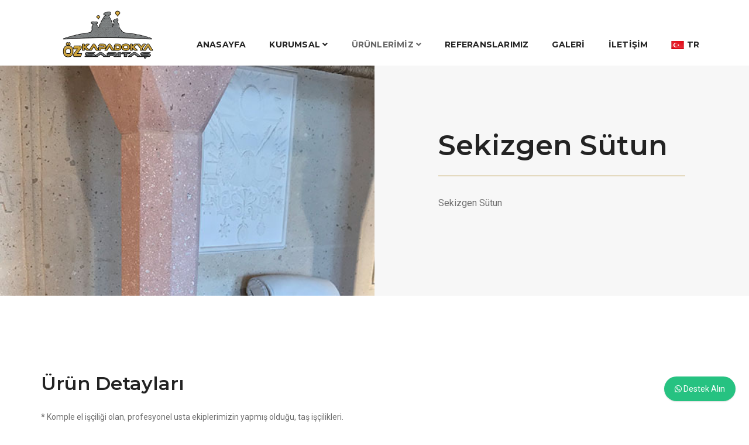

--- FILE ---
content_type: text/html; charset=UTF-8
request_url: https://www.ozkapadokya.com.tr/urun/sekizgen-sutun
body_size: 6140
content:
<!doctype html>
<html class="no-js" lang="tr">
<head>
    <meta charset="utf-8">
    <meta http-equiv="X-UA-Compatible" content="IE=edge" />
    <meta name="viewport" content="width=device-width,initial-scale=1.0,maximum-scale=1" />

    <title>Sekizgen Sütun &bull; Öz Kapadokya Makinalı Sarıtaş Üretim Ve Paz. Madencilik Ltd. Şti.</title>

    <meta name="description" content="">

    <link href="https://fonts.googleapis.com/css?family=Roboto:400,100,300,500,700,900|Montserrat:100,200,300,400,500,600,700,800,900&subset=latin-ext" rel="stylesheet" type="text/css" media="all" />

    <link rel="stylesheet" href="https://www.ozkapadokya.com.tr/themes/ozkapadokyav1/assets/css/animate.css" />
    <link rel="stylesheet" href="https://www.ozkapadokya.com.tr/themes/ozkapadokyav1/assets/css/bootstrap.min.css" />
    <link rel="stylesheet" href="https://www.ozkapadokya.com.tr/themes/ozkapadokyav1/assets/css/et-line-icons.css" />
    <link rel="stylesheet" href="https://www.ozkapadokya.com.tr/themes/ozkapadokyav1/assets/css/font-awesome.min.css" />
    <link rel="stylesheet" href="https://www.ozkapadokya.com.tr/themes/ozkapadokyav1/assets/css/themify-icons.css">
    <link rel="stylesheet" href="https://www.ozkapadokya.com.tr/themes/ozkapadokyav1/assets/css/swiper.min.css">
    <link rel="stylesheet" href="https://www.ozkapadokya.com.tr/themes/ozkapadokyav1/assets/css/justified-gallery.min.css">
    <link rel="stylesheet" href="https://www.ozkapadokya.com.tr/themes/ozkapadokyav1/assets/css/magnific-popup.css" />

    <link rel="stylesheet" type="text/css" href="https://www.ozkapadokya.com.tr/themes/ozkapadokyav1/assets/revolution/css/settings.css" media="screen" />
    <link rel="stylesheet" type="text/css" href="https://www.ozkapadokya.com.tr/themes/ozkapadokyav1/assets/revolution/css/layers.css">
    <link rel="stylesheet" type="text/css" href="https://www.ozkapadokya.com.tr/themes/ozkapadokyav1/assets/revolution/css/navigation.css">

    <link rel="stylesheet" href="https://www.ozkapadokya.com.tr/themes/ozkapadokyav1/assets/css/bootsnav.css">
    <link rel="stylesheet" href="https://www.ozkapadokya.com.tr/themes/ozkapadokyav1/assets/css/style.css" />
    <link rel="stylesheet" href="https://www.ozkapadokya.com.tr/themes/ozkapadokyav1/assets/css/responsive.css" />

    <link href="https://www.ozkapadokya.com.tr/themes/ozkapadokyav1/assets/vendor/destek/whatsapp-chat-support.css" rel="stylesheet">
    <style>
        .wcs_fixed_right {bottom: 35px;}
    </style>

    <style>
        .tema-renk {color: #a47908;}
        header .logo .logo-dark {max-height: 112px;}
        header .logo .logo-light {max-height: 82px;}
        .footer-logo {max-width: 95%; max-height: inherit;}
        header nav .navbar-nav.text-normal > li > a {font-size: 14px;}
        nav.navbar.navbar-default ul.nav > li > a {font-weight: bold;}
        nav .accordion-menu {margin-top: auto;}
        ul.dropdown-menu {top: 60px !important;}

        .mega-menu-column .dropdown-header a {padding-left: 0 !important;}
        .dropdown-menu a, .mega-menu-column a {font-size: 15px !important;}

        footer {color: #b5b5b5;}
        footer a {color: #fff;}

        header a.logo {text-align: center;}

        .bg-deep-pink {background-color: #a47908;}
        .text-deep-pink, .btn.text-deep-pink, a:hover, a:active, .social-icon-style-8 a:hover {color: #a47908;}

        .blog-post-images {height: 205px;}

        @media (max-width: 767px) {
            header .logo .logo-dark.default, header .logo .logo-light.default {padding-left: 20%;}
        }
    </style>

    <style>
    .portfolio-grid.work-4col li, .blog-grid.blog-4col li {
        width: 23%;
        margin: 1%;
    }
</style>
    <!--[if IE]>
    <script src="https://www.ozkapadokya.com.tr/themes/ozkapadokyav1/assets/js/html5shiv.js"></script>
    <![endif]-->
</head>
<body>
    <header>
    <nav class="navbar navbar-default bootsnav navbar-top navbar-expand-lg header-light background-white nav-box-width">
        <div class="container nav-header-container">

            <div class="col pl-lg-0 d-flex justify-content-center">
                <a href="https://www.ozkapadokya.com.tr" title="Öz Kapadokya" class="logo">
                    <img src="https://www.ozkapadokya.com.tr/themes/ozkapadokyav1/assets/img/logo.png" class="logo-dark default" alt="Logo">
                    <img src="https://www.ozkapadokya.com.tr/themes/ozkapadokyav1/assets/img/logo.png" class="logo-light" alt="Logo">
                </a>
            </div>

            <div class="accordion-menu pr-2 pr-md-3">
                <button type="button" class="navbar-toggler collapsed" data-toggle="collapse" data-target="#navbar-collapse-toggle-1">
                    <span class="sr-only">toggle navigation</span>
                    <span class="icon-bar"></span>
                    <span class="icon-bar"></span>
                    <span class="icon-bar"></span>
                </button>
                <div class="navbar-collapse collapse justify-content-end" id="navbar-collapse-toggle-1">
                    <ul id="accordion" class="nav navbar-nav no-margin alt-font text-normal" data-in="fadeIn" data-out="fadeOut">
                        <li class=""><a href="https://www.ozkapadokya.com.tr">Anasayfa</a></li>
                        <li class="dropdown simple-dropdown ">
                            <a href="https://www.ozkapadokya.com.tr/hakkimizda">Kurumsal <i class="fas fa-angle-down dropdown-toggle" data-toggle="dropdown" aria-hidden="true"></i></a>
                            <ul class="dropdown-menu" role="menu">
                                <li><a href="https://www.ozkapadokya.com.tr/hakkimizda">Hakkımızda</a></li>
                                <li><a href="https://www.ozkapadokya.com.tr/kalite-belgelerimiz">Kalite Belgelerimiz</a></li>
                                <li><a href="https://www.ozkapadokya.com.tr/tas-ocaklari-teknik-yapi">Taş Ocakları & Teknik Yapı</a></li>
                                <li><a href="https://www.ozkapadokya.com.tr/tuf-nedir">Tüf Nedir?</a></li>
                                <li><a href="https://www.ozkapadokya.com.tr/tas-uretim-kullanimi">Taş Üretim ve Kullanımı</a></li>
                            </ul>
                        </li>
                        <li class="dropdown megamenu-fw active">
                            <a href="https://www.ozkapadokya.com.tr/urunler">Ürünlerimiz <i class="fas fa-angle-down dropdown-toggle" data-toggle="dropdown" aria-hidden="true"></i></a>
                            <div class="menu-back-div dropdown-menu megamenu-content mega-menu collapse mega-menu-full">
                                <ul>
                                                                        <li class="mega-menu-column col-lg-3">
                                        <ul>
                                            <li class="dropdown-header"><a href="https://www.ozkapadokya.com.tr/urunler/taslar" style="font-weight: bold; color: #fff;">Taşlar</a></li>
                                                                                                                                                <li><a href="https://www.ozkapadokya.com.tr/urun/deve-tuyu">Deve Tüyü</a></li>
                                                                                                    <li><a href="https://www.ozkapadokya.com.tr/urun/formika">Formika</a></li>
                                                                                                    <li><a href="https://www.ozkapadokya.com.tr/urun/gul-kurusu">Gül Kurusu</a></li>
                                                                                                    <li><a href="https://www.ozkapadokya.com.tr/urun/mavi">Mavi</a></li>
                                                                                                    <li><a href="https://www.ozkapadokya.com.tr/urun/mor-mix">Mor Mix</a></li>
                                                                                                    <li><a href="https://www.ozkapadokya.com.tr/urun/ozkonak">Özkonak</a></li>
                                                                                                    <li><a href="https://www.ozkapadokya.com.tr/urun/renkli">Renkli</a></li>
                                                                                                    <li><a href="https://www.ozkapadokya.com.tr/urun/sari-mix">Sarı Mix</a></li>
                                                                                                    <li><a href="https://www.ozkapadokya.com.tr/urun/sari">Sarı</a></li>
                                                                                                    <li><a href="https://www.ozkapadokya.com.tr/urun/visne">Vişne</a></li>
                                                                                                                                    </ul>
                                    </li>
                                                                        <li class="mega-menu-column col-lg-3">
                                        <ul>
                                            <li class="dropdown-header"><a href="https://www.ozkapadokya.com.tr/urunler/soveler" style="font-weight: bold; color: #fff;">Söveler</a></li>
                                                                                                                                                <li><a href="https://www.ozkapadokya.com.tr/urun/cift-tarafli-kornisli-pencere-sovesi">Çift Taraflı Kornişli Pencere Sövesi</a></li>
                                                                                                    <li><a href="https://www.ozkapadokya.com.tr/urun/cnc-islemeli-pencere-sovesi">Cnc İşlemeli Pencere Sövesi</a></li>
                                                                                                    <li><a href="https://www.ozkapadokya.com.tr/urun/cift-taraf-kornisli-sove">Çift Taraf Kornişli Söve</a></li>
                                                                                                                                    </ul>
                                    </li>
                                                                        <li class="mega-menu-column col-lg-3">
                                        <ul>
                                            <li class="dropdown-header"><a href="https://www.ozkapadokya.com.tr/urunler/el-sanatlari" style="font-weight: bold; color: #fff;">El Sanatları</a></li>
                                                                                                                                                <li><a href="https://www.ozkapadokya.com.tr/urunler/cesmeler">Çeşmeler</a></li>
                                                                                                    <li><a href="https://www.ozkapadokya.com.tr/urunler/barbekuler">Barbeküler &amp; Şömineler</a></li>
                                                                                                    <li><a href="https://www.ozkapadokya.com.tr/urunler/islemeler">İşlemeler</a></li>
                                                                                                    <li><a href="https://www.ozkapadokya.com.tr/urunler/kapi-cerceveleri">Kapı Çerçeveleri</a></li>
                                                                                                    <li><a href="https://www.ozkapadokya.com.tr/urunler/kemerler">Kemerler</a></li>
                                                                                                    <li><a href="https://www.ozkapadokya.com.tr/urunler/su-basman-taslari">Su Basman Taşları</a></li>
                                                                                                    <li><a href="https://www.ozkapadokya.com.tr/urunler/sutunlar">Sütunlar</a></li>
                                                                                                    <li><a href="https://www.ozkapadokya.com.tr/urunler/takalar">Takalar</a></li>
                                                                                                                                    </ul>
                                    </li>
                                                                        <li class="mega-menu-column col-lg-3">
                                        <ul>
                                            <li class="dropdown-header"><a href="https://www.ozkapadokya.com.tr/urunler/traverten" style="font-weight: bold; color: #fff;">Traverten</a></li>
                                                                                                                                                <li><a href="https://www.ozkapadokya.com.tr/urun/kirik-beyaz-ham-traverten">Kırık Beyaz Ham Traverten</a></li>
                                                                                                    <li><a href="https://www.ozkapadokya.com.tr/urun/eskitme-traverten">Eskitme Traverten</a></li>
                                                                                                    <li><a href="https://www.ozkapadokya.com.tr/urun/cilali-traverten">Cilalı Traverten</a></li>
                                                                                                    <li><a href="https://www.ozkapadokya.com.tr/urun/takim-set-traverten">Takım Set Traverten</a></li>
                                                                                                    <li><a href="https://www.ozkapadokya.com.tr/urun/patlatma-dekoratif-traverten">Patlatma Dekoratif Traverten</a></li>
                                                                                                                                    </ul>
                                    </li>
                                                                        <li class="mega-menu-column col-lg-3">
                                        <ul>
                                            <li class="dropdown-header"><a href="https://www.ozkapadokya.com.tr/urunler/doseme" style="font-weight: bold; color: #fff;">Doğal Taş Döşemeler</a></li>
                                                                                                                                                <li><a href="https://www.ozkapadokya.com.tr/urun/dogal-tas-doseme-cesitleri">Doğal Taş Döşeme Çeşitleri</a></li>
                                                                                                    <li><a href="https://www.ozkapadokya.com.tr/urun/deve-tuyu-ve-cilali-ladin-doseme-cesitleri">Deve Tüyü ve Cilalı Ladin Döşeme Çeşitleri</a></li>
                                                                                                    <li><a href="https://www.ozkapadokya.com.tr/urun/dogal-tas-ve-ahsap-doseme">Doğal Taş ve Ahşap Döşeme</a></li>
                                                                                                    <li><a href="https://www.ozkapadokya.com.tr/urun/dogal-beyaz-tas-ve-ahsap-doseme">Doğal Beyaz Taş  ve Ahşap Döşeme</a></li>
                                                                                                                                    </ul>
                                    </li>
                                                                        <!--
                                    <li class="mega-menu-column col-lg-3 d-none d-lg-block">
                                        <ul>
                                                                                        <li><a href="https://www.ozkapadokya.com.tr/urun/gul-kurusu" class="menu-banner-image"><img src="https://www.ozkapadokya.com.tr/storage/app/uploads/public/5ed/399/e37/5ed399e37c263233125818.jpg" alt="Gül Kurusu"/></a></li>
                                                                                        <li><a href="https://www.ozkapadokya.com.tr/urun/cift-tek-taraf-kornis-islemeli-tv-unitesi" class="menu-banner-image"><img src="https://www.ozkapadokya.com.tr/storage/app/uploads/public/5ee/e14/11c/5eee1411c5bce035047037.jpg" alt="Çift-Tek Taraf Korniş İşlemeli Tv Ünitesi"/></a></li>
                                                                                    </ul>
                                    </li>
                                    -->
                                </ul>
                            </div>
                        </li>
                        <li class=""><a href="https://www.ozkapadokya.com.tr/referanslar">Referanslarımız</a></li>
                        <li class=""><a href="https://www.ozkapadokya.com.tr/galeri">Galeri</a></li>
                        <li class=""><a href="https://www.ozkapadokya.com.tr/iletisim">İletişim</a></li>

                        <li class="dropdown simple-dropdown">
                            <a href="javascript:;"><img src="https://www.ozkapadokya.com.tr/themes/ozkapadokyav1/assets/img/localeicons/tr.png" style="width: 22px;"> TR</a>
                            <ul class="dropdown-menu" role="menu">
                                <li><a href="javascript:;" data-request="onSwitchLocale" data-request-data="locale: 'tr'"><img src="https://www.ozkapadokya.com.tr/themes/ozkapadokyav1/assets/img/localeicons/tr.png" style="width: 22px;"> TR</a></li>
                                <li><a href="javascript:;" data-request="onSwitchLocale" data-request-data="locale: 'en'"><img src="https://www.ozkapadokya.com.tr/themes/ozkapadokyav1/assets/img/localeicons/en.png" style="width: 22px;"> EN</a></li>
                            </ul>
                        </li>
                    </ul>
                </div>
            </div>
        </div>
    </nav>
</header><section class="wow fadeIn p-0 bg-light-gray top-space">
    <div class="container-fluid">
        <div class="row">
                            <div class="col-12 col-lg-6 p-0 cover-background md-height-500px sm-height-300px" style="background:url(https://www.ozkapadokya.com.tr/storage/app/uploads/public/5ee/e13/34e/5eee1334ecfc5162166352.jpg)"></div>
            
            <div class="col-12 col-lg-6 p-0">
                <div class="padding-seventeen-lr padding-seventeen-tb lg-padding-40px-lr md-padding-50px-tb sm-padding-30px-all">
                    <h3 class="alt-font text-extra-dark-gray font-weight-600 mb-0">Sekizgen Sütun</h3>
                    <div class="bg-deep-pink separator-line-horrizontal-full d-inline-block margin-25px-tb"></div>
                    <div class="width-90 width-100 margin-35px-bottom text-medium line-height-28">
                        <p>Sekizgen Sütun</p>
                    </div>
                </div>
            </div>
        </div>
    </div>
</section>

<section class="wow fadeIn">
    <div class="container">
        <div class="row">
            <div class="col-12 md-margin-50px-bottom sm-margin-30px-bottom wow fadeIn">
                <h5 class="alt-font text-extra-dark-gray font-weight-600">Ürün Detayları</h5>

                <p><strong>*&nbsp;</strong>Komple el işçiliği olan, profesyonel usta ekiplerimizin yapmış olduğu, taş işçilikleri.</p>
            </div>
        </div>

                <div class="row">
            <div class="col-12 md-margin-50px-bottom sm-margin-30px-bottom wow fadeIn">
                <h5 class="alt-font text-extra-dark-gray font-weight-600">Ürün Galerisi</h5>

                <section class="wow fadeIn p-0">
                    <div class="container-fluid p-0">
                        <div class="row no-gutters">
                            <div class="col">
                                <ul class="portfolio-grid work-4col hover-option4 lightbox-gallery">
                                    <li class="grid-sizer"></li>
                                                                            <li class="grid-item web branding design wow fadeInUp">
                                            <a href="https://www.ozkapadokya.com.tr/storage/app/uploads/public/5ee/e12/ed1/5eee12ed176ab465073580.jpg" title="Sekizgen Sütun">
                                                <figure>
                                                    <div class="portfolio-img bg-extra-dark-gray"><img src="https://www.ozkapadokya.com.tr/storage/app/uploads/public/5ee/e12/ed1/5eee12ed176ab465073580.jpg" alt="Sekizgen Sütun.jpg" class="project-img-gallery"/></div>
                                                    <figcaption>
                                                        <div class="portfolio-hover-main text-center">
                                                            <div class="portfolio-hover-box align-middle">
                                                                <div class="portfolio-hover-content position-relative">
                                                                    <i class="ti-zoom-in text-white-2 fa-2x"></i>
                                                                </div>
                                                            </div>
                                                        </div>
                                                    </figcaption>
                                                </figure>
                                            </a>
                                        </li>
                                                                    </ul>
                            </div>
                        </div>
                    </div>
                </section>
            </div>
        </div>
            </div>
</section>





<section class="parallax wow fadeIn" data-stellar-background-ratio="0.2" style="background-image:url(https://www.ozkapadokya.com.tr/themes/ozkapadokyav1/assets/img/footer-v2.jpg);">
    <div class="container">
        <div class="row">
            <div class="col-12 col-lg-8 d-flex flex-column align-items-center justify-content-center extra-small-screen mx-auto text-center sm-padding-15px-lr">
                <!--<span class="margin-15px-bottom d-block alt-font text-uppercase sm-margin-5px-bottom">Ürünlerimiz Hakkında Bilgi Alın</span>-->
                <h3 class="alt-font text-extra-dark-gray font-weight-600 width-100">İletişim Bilgilerinizi Bırakın, En Kısa Sürede Dönüş Yapalım</h3>
                <a href="https://www.ozkapadokya.com.tr/iletisim" class="btn btn-dark-gray btn-large margin-20px-top sm-no-margin-top wow fadeInUp">İletişim Formu</a>
            </div>
        </div>
    </div>
</section>

<footer class="footer-standard-dark bg-extra-dark-gray">
    <div class="footer-widget-area padding-five-tb sm-padding-30px-tb">
        <div class="container">
            <div class="row">
                <div class="col-lg-3 col-md-6 widget border-right border-color-medium-dark-gray md-no-border-right md-margin-30px-bottom sm-text-center">
                    <a href="https://www.ozkapadokya.com.tr" class="margin-20px-bottom d-inline-block">
                        <img class="footer-logo" src="https://www.ozkapadokya.com.tr/themes/ozkapadokyav1/assets/img/logo.png" alt="logo">
                    </a>

                    <div class="social-icon-style-8 d-inline-block vertical-align-middle" style="margin-top: 20px;">
                        <ul class="large-icon no-margin-bottom">
                            <li><a class="facebook text-white-2" href="#" target="_blank"><i class="fab fa-facebook-f" aria-hidden="true"></i></a></li>
                            <li><a class="instagram text-white-2" href="https://www.instagram.com/ozkapadokyasaritasofficial/" target="_blank"><i class="fab fa-instagram no-margin-right" aria-hidden="true"></i></a></li>
                            <!--
                            <li><a class="twitter text-white-2" href="#" target="_blank"><i class="fab fa-twitter"></i></a></li>
                            <li><a class="linkedin text-white-2" href="#" target="_blank"><i class="fab fa-linkedin"></i></a></li>
                            -->
                        </ul>
                    </div>
                </div>

                <div class="col-lg-3 col-md-6 widget border-right border-color-medium-dark-gray padding-45px-left md-padding-15px-left md-no-border-right md-margin-30px-bottom text-center text-md-left">
                    <div class="widget-title alt-font text-medium text-medium-gray text-uppercase margin-10px-bottom font-weight-600">Kurumsal</div>
                    <ul class="list-unstyled">
                        <li><a class="text-medium" href="https://www.ozkapadokya.com.tr">Anasayfa</a></li>
                        <li><a class="text-medium" href="https://www.ozkapadokya.com.tr/hakkimizda">Hakkımızda</a></li>
                        <li><a class="text-medium" href="https://www.ozkapadokya.com.tr/urunler">Ürünlerimiz</a></li>
                        <li><a class="text-medium" href="https://www.ozkapadokya.com.tr/referanslar">Referanslarımız</a></li>
                        <li><a class="text-medium" href="https://www.ozkapadokya.com.tr/galeri/sekizgen-sutun">Galeri</a></li>
                        <li><a class="text-medium" href="https://www.ozkapadokya.com.tr/iletisim">İletişim</a></li>
                    </ul>
                </div>

                <div class="col-lg-3 col-md-6 widget border-right border-color-medium-dark-gray padding-45px-left md-padding-15px-left md-no-border-right md-margin-30px-bottom text-center text-md-left">
                    <div class="widget-title alt-font text-medium text-medium-gray text-uppercase margin-10px-bottom font-weight-600">Ürünlerimiz</div>
                    <ul class="list-unstyled">
                                                <li><a class="text-medium" href="https://www.ozkapadokya.com.tr/urun/gul-kurusu">Gül Kurusu</a></li>
                                                <li><a class="text-medium" href="https://www.ozkapadokya.com.tr/urun/visne">Vişne</a></li>
                                                <li><a class="text-medium" href="https://www.ozkapadokya.com.tr/urun/deve-tuyu">Deve Tüyü</a></li>
                                                <li><a class="text-medium" href="https://www.ozkapadokya.com.tr/urun/mor-mix">Mor Mix</a></li>
                                                <li><a class="text-medium" href="https://www.ozkapadokya.com.tr/urun/sari">Sarı</a></li>
                                                <li><a class="text-medium" href="https://www.ozkapadokya.com.tr/urun/mavi">Mavi</a></li>
                                                <li><a class="text-medium" href="https://www.ozkapadokya.com.tr/urun/renkli">Renkli</a></li>
                                                <li><a class="text-medium" href="https://www.ozkapadokya.com.tr/urun/sari-mix">Sarı Mix</a></li>
                                                <li><a class="text-medium" href="https://www.ozkapadokya.com.tr/urun/ozkonak">Özkonak</a></li>
                                                <li><a class="text-medium" href="https://www.ozkapadokya.com.tr/urun/formika">Formika</a></li>
                                            </ul>
                </div>

                <div class="col-lg-3 col-md-6 widget padding-45px-left md-padding-15px-left text-center text-md-left">
                    <div class="widget-title alt-font text-medium text-medium-gray text-uppercase margin-10px-bottom font-weight-600">Instagram</div>
                    <div class="instagram-follow-api">
                        <ul id="instafeed"></ul>
                    </div>
                </div>
            </div>
        </div>
    </div>
    <div class="bg-dark-footer padding-50px-tb text-center sm-padding-30px-tb">
        <div class="container">
            <div class="row">
                <div class="col-md-6 text-md-left text-small text-center">&copy; 2026 - <a href="//www.dermedya.com" target="_blank" class="text-dark-gray">Dermedya AŞ</a></div>
            </div>
        </div>
    </div>
</footer>

<!--<a class="scroll-top-arrow" href="javascript:void(0);"><i class="ti-arrow-up"></i></a>-->

<script type="text/javascript" src="https://www.ozkapadokya.com.tr/themes/ozkapadokyav1/assets/js/jquery.js"></script>
<script type="text/javascript" src="https://www.ozkapadokya.com.tr/themes/ozkapadokyav1/assets/js/modernizr.js"></script>
<script type="text/javascript" src="https://www.ozkapadokya.com.tr/themes/ozkapadokyav1/assets/js/bootstrap.bundle.js"></script>
<script type="text/javascript" src="https://www.ozkapadokya.com.tr/themes/ozkapadokyav1/assets/js/jquery.easing.1.3.js"></script>
<script type="text/javascript" src="https://www.ozkapadokya.com.tr/themes/ozkapadokyav1/assets/js/skrollr.min.js"></script>
<script type="text/javascript" src="https://www.ozkapadokya.com.tr/themes/ozkapadokyav1/assets/js/smooth-scroll.js"></script>
<script type="text/javascript" src="https://www.ozkapadokya.com.tr/themes/ozkapadokyav1/assets/js/jquery.appear.js"></script>

<script type="text/javascript" src="https://www.ozkapadokya.com.tr/themes/ozkapadokyav1/assets/js/bootsnav.js"></script>
<script type="text/javascript" src="https://www.ozkapadokya.com.tr/themes/ozkapadokyav1/assets/js/jquery.nav.js"></script>

<script type="text/javascript" src="https://www.ozkapadokya.com.tr/themes/ozkapadokyav1/assets/js/wow.min.js"></script>
<script type="text/javascript" src="https://www.ozkapadokya.com.tr/themes/ozkapadokyav1/assets/js/page-scroll.js"></script>
<script type="text/javascript" src="https://www.ozkapadokya.com.tr/themes/ozkapadokyav1/assets/js/swiper.min.js"></script>
<script type="text/javascript" src="https://www.ozkapadokya.com.tr/themes/ozkapadokyav1/assets/js/jquery.count-to.js"></script>
<script type="text/javascript" src="https://www.ozkapadokya.com.tr/themes/ozkapadokyav1/assets/js/jquery.stellar.js"></script>
<script type="text/javascript" src="https://www.ozkapadokya.com.tr/themes/ozkapadokyav1/assets/js/jquery.magnific-popup.min.js"></script>
<script type="text/javascript" src="https://www.ozkapadokya.com.tr/themes/ozkapadokyav1/assets/js/isotope.pkgd.min.js"></script>
<script type="text/javascript" src="https://www.ozkapadokya.com.tr/themes/ozkapadokyav1/assets/js/imagesloaded.pkgd.min.js"></script>

<script type="text/javascript" src="https://www.ozkapadokya.com.tr/themes/ozkapadokyav1/assets/js/classie.js"></script>
<script type="text/javascript" src="https://www.ozkapadokya.com.tr/themes/ozkapadokyav1/assets/js/hamburger-menu.js"></script>

<script type="text/javascript" src="https://www.ozkapadokya.com.tr/themes/ozkapadokyav1/assets/js/counter.js"></script>
<script type="text/javascript" src="https://www.ozkapadokya.com.tr/themes/ozkapadokyav1/assets/js/jquery.fitvids.js"></script>
<script type="text/javascript" src="https://www.ozkapadokya.com.tr/themes/ozkapadokyav1/assets/js/skill.bars.jquery.js"></script>
<script type="text/javascript" src="https://www.ozkapadokya.com.tr/themes/ozkapadokyav1/assets/js/justified-gallery.min.js"></script>
<script type="text/javascript" src="https://www.ozkapadokya.com.tr/themes/ozkapadokyav1/assets/js/jquery.easypiechart.min.js"></script>
<script type="text/javascript" src="https://www.ozkapadokya.com.tr/themes/ozkapadokyav1/assets/js/instafeed.min.js"></script>
<script type="text/javascript" src="https://www.ozkapadokya.com.tr/themes/ozkapadokyav1/assets/js/retina.min.js"></script>

<script type="text/javascript" src="https://www.ozkapadokya.com.tr/themes/ozkapadokyav1/assets/revolution/js/jquery.themepunch.tools.min.js"></script>
<script type="text/javascript" src="https://www.ozkapadokya.com.tr/themes/ozkapadokyav1/assets/revolution/js/jquery.themepunch.revolution.min.js"></script>

<!--
<script type="text/javascript" src="https://www.ozkapadokya.com.tr/themes/ozkapadokyav1/assets/revolution/js/extensions/revolution.extension.actions.min.js"></script>
<script type="text/javascript" src="https://www.ozkapadokya.com.tr/themes/ozkapadokyav1/assets/revolution/js/extensions/revolution.extension.carousel.min.js"></script>
<script type="text/javascript" src="https://www.ozkapadokya.com.tr/themes/ozkapadokyav1/assets/revolution/js/extensions/revolution.extension.kenburn.min.js"></script>
<script type="text/javascript" src="https://www.ozkapadokya.com.tr/themes/ozkapadokyav1/assets/revolution/js/extensions/revolution.extension.layeranimation.min.js"></script>
<script type="text/javascript" src="https://www.ozkapadokya.com.tr/themes/ozkapadokyav1/assets/revolution/js/extensions/revolution.extension.migration.min.js"></script>
<script type="text/javascript" src="https://www.ozkapadokya.com.tr/themes/ozkapadokyav1/assets/revolution/js/extensions/revolution.extension.navigation.min.js"></script>
<script type="text/javascript" src="https://www.ozkapadokya.com.tr/themes/ozkapadokyav1/assets/revolution/js/extensions/revolution.extension.parallax.min.js"></script>
<script type="text/javascript" src="https://www.ozkapadokya.com.tr/themes/ozkapadokyav1/assets/revolution/js/extensions/revolution.extension.slideanims.min.js"></script>
<script type="text/javascript" src="https://www.ozkapadokya.com.tr/themes/ozkapadokyav1/assets/revolution/js/extensions/revolution.extension.video.min.js"></script>
-->

<script type="text/javascript" src="https://www.ozkapadokya.com.tr/themes/ozkapadokyav1/assets/js/main.js"></script>
<script type="text/javascript" src="https://www.ozkapadokya.com.tr/themes/ozkapadokyav1/assets/vendor/instafeed.js-2.0.0-rc2/dist/instafeed.min.js"></script>

<script>
    jQuery(function($) {
        /*
         * https://github.com/stevenschobert/instafeed.js
         * https://github.com/adrianengine/jquery-spectragram/wiki/Register-on-Instagram-Basic-Display-API-and-get-an-Access-Token
         * dm: IGQVJYaWpBLUpWT1pGZAW9sekh1SFg0OE1JVlRnbnJUTVVpWGtRSVJBMjh2bG91UklDSEs4OWRXQ3FaOTJZAdWxhNlZAWTDJ2d3VHVllGdGxWSXNpZAUhsNWdxYXdwSFR5M0Rqc3VQWlNhdWdsTFROQkpMRwZDZD
         * saritas: IGQVJVR05OQ08tMHJSQXFOdWoybkRJaldPN3gzU3VTRl9wVGdfZA0hZASjJ5TTJuOV9qem9tV3ZAKb2ZADdU0yaWN2c3ZAqU1d1X2U0RnNQblRLOEduSHp0azRyNmtLNmtRWlVDQXhnbXdndWVkRTZAaZAlYxTwZDZD
         */
        var feed = new Instafeed({
            accessToken: 'IGQVJVR05OQ08tMHJSQXFOdWoybkRJaldPN3gzU3VTRl9wVGdfZA0hZASjJ5TTJuOV9qem9tV3ZAKb2ZADdU0yaWN2c3ZAqU1d1X2U0RnNQblRLOEduSHp0azRyNmtLNmtRWlVDQXhnbXdndWVkRTZAaZAlYxTwZDZD',
            target: "instafeed",
            limit: 12,
            template: '<li><a href="{{link}}" target="_blank"><img title="{{caption}}" src="{{image}}" /></a></li>'
        });
        feed.run();
    });
</script>

<script src="/modules/system/assets/js/framework.combined-min.js"></script>
<link rel="stylesheet" property="stylesheet" href="/modules/system/assets/css/framework.extras-min.css">


<div class="whatsapp_chat_support wcs_fixed_right" id="dm_chat">
    <div class="wcs_button">
        <span class="fab fa-whatsapp"></span> Destek Alın
    </div>

    <div class="wcs_popup">
        <div class="wcs_popup_close">
            <span class="fa fa-times"></span>
        </div>
        <div class="wcs_popup_header">
            <strong>Öz Kapadokya Sarıtaş Destek</strong>
            <br>
            <div class="wcs_popup_header_description">Aklınızdakileri sormaktan çekinmeyin!</div>
        </div>
        <div class="wcs_popup_person_container">
            <div class="wcs_popup_person" data-number="905324513131">
                <div class="wcs_popup_person_img"><img src="https://www.ozkapadokya.com.tr/themes/ozkapadokyav1/assets/vendor/destek/img/ozk-v1.jpg" alt="Memiş İler"></div>
                <div class="wcs_popup_person_content">
                    <div class="wcs_popup_person_name">Memiş İler</div>
                    <div class="wcs_popup_person_description">Proje Danışmanı</div>
                    <div class="wcs_popup_person_status">Müsait</div>
                </div>
            </div>

            <div class="wcs_popup_person" data-number="905336964540">
                <div class="wcs_popup_person_img"><img src="https://www.ozkapadokya.com.tr/themes/ozkapadokyav1/assets/vendor/destek/img/ozk-v1.jpg" alt="Burak İler"></div>
                <div class="wcs_popup_person_content">
                    <div class="wcs_popup_person_name">Burak İler</div>
                    <div class="wcs_popup_person_description">Proje Danışmanı</div>
                    <div class="wcs_popup_person_status">Müsait</div>
                </div>
            </div>

            <div class="wcs_popup_person" data-number="905330255500">
                <div class="wcs_popup_person_img"><img src="https://www.ozkapadokya.com.tr/themes/ozkapadokyav1/assets/vendor/destek/img/ozk-v1.jpg" alt="Hasan İler"></div>
                <div class="wcs_popup_person_content">
                    <div class="wcs_popup_person_name">Hasan İler</div>
                    <div class="wcs_popup_person_description">Mimar</div>
                    <div class="wcs_popup_person_status">Müsait</div>
                </div>
            </div>

            <div class="wcs_popup_person" data-number="905322428218">
                <div class="wcs_popup_person_img"><img src="https://www.ozkapadokya.com.tr/themes/ozkapadokyav1/assets/vendor/destek/img/ozk-v1.jpg" alt="Mustafa İler"></div>
                <div class="wcs_popup_person_content">
                    <div class="wcs_popup_person_name">Mustafa İler</div>
                    <div class="wcs_popup_person_description">Proje Danışmanı</div>
                    <div class="wcs_popup_person_status">Müsait</div>
                </div>
            </div>
        </div>
    </div>
</div>

<script src="https://www.ozkapadokya.com.tr/themes/ozkapadokyav1/assets/vendor/destek/moment.min.js"></script>
<script src="https://www.ozkapadokya.com.tr/themes/ozkapadokyav1/assets/vendor/destek/moment-timezone-with-data-10-year-range.min.js"></script>
<script src="https://www.ozkapadokya.com.tr/themes/ozkapadokyav1/assets/vendor/destek/whatsapp-chat-support.js"></script>
<script>
    $('#dm_chat').whatsappChatSupport();
</script>

<script defer src="https://static.cloudflareinsights.com/beacon.min.js/vcd15cbe7772f49c399c6a5babf22c1241717689176015" integrity="sha512-ZpsOmlRQV6y907TI0dKBHq9Md29nnaEIPlkf84rnaERnq6zvWvPUqr2ft8M1aS28oN72PdrCzSjY4U6VaAw1EQ==" data-cf-beacon='{"version":"2024.11.0","token":"f4238f3f9c254bcabc8ff113fc0c21fb","r":1,"server_timing":{"name":{"cfCacheStatus":true,"cfEdge":true,"cfExtPri":true,"cfL4":true,"cfOrigin":true,"cfSpeedBrain":true},"location_startswith":null}}' crossorigin="anonymous"></script>
</body>
</html>